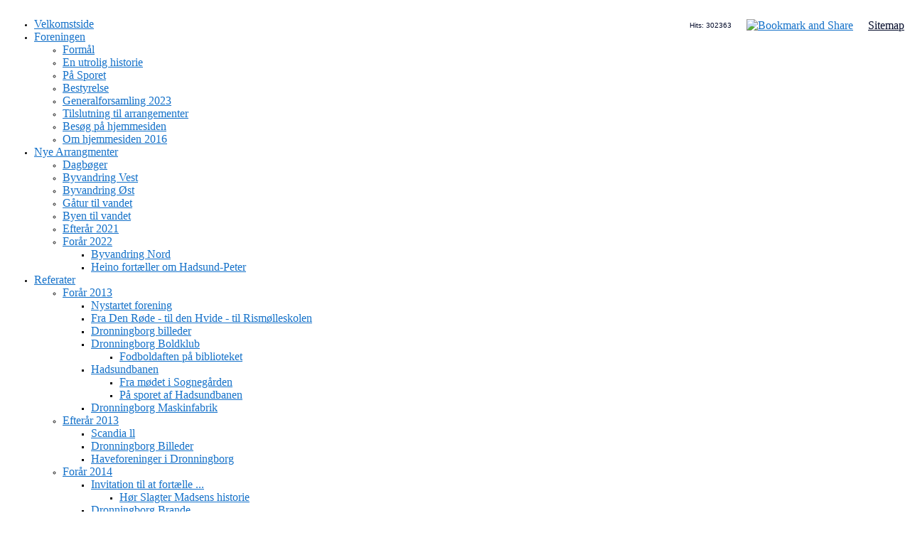

--- FILE ---
content_type: text/html; charset=iso-8859-1
request_url: https://www.dronningborghistorier.dk/skolekomedie-fra-1950erne
body_size: 13521
content:
<!DOCTYPE HTML>
<html>
<head>
<base href="https://www.dronningborghistorier.dk">
<meta http-equiv="content-type" content="text/html; charset=iso-8859-1" />
<title>Dronningborghistorier</title>
<meta name="description" content="Dronningborg Historier er en forening, der samler og formidler lokale historier fra alle der er født, opvokset eller er bosat i Dronningborg.
Foreningen henvender sig dog mest til personer, der har en historie at fortælle." />
<meta name="keywords" content="Dronningborg, Historier, Dronningborg Maskinfabrik, Møllen, Elsug, Danar, JP-brød, Tjærbyvej, Gadenavne, Dronningborg Kommune, Lille Bjellerup, Dronningborg Hovedgård, Udbyhøjvej, Dronningborg Boulevard, Skjortefabrikken, Hultén, Dronningborg Bådelag" />
<script type="text/javascript" src="admin/Systemfiles/Jquery/jquery-1.9.1.min.js"></script>
<script type="text/javascript" src="admin/Systemfiles/javascript+validate+swfobject.js?v=7"></script>
<link rel="alternate"  href="https://www.dronningborghistorier.dk/Feeds/115476" type="application/rss+xml" title="www.dronningborghistorier.dk"/>
<style type="text/css">
	.warning{background-color: #FFC5A8;padding: 10px;border: 1px dashed #dddddd; margin-bottom: 5px;}
	.notice{background-color: #77B272;padding: 10px;border: 1px dashed #dddddd; margin-bottom: 5px; color:#ffffff;}
	.welcome100Image{border: 0px;}
	br.innova{display:none;}
	#cmsSnippetsSidebar, #cms-standard-sidebar-left-content-elements-wrap,
	#cms-standard-sidebar-right-content-elements-wrap{width:217px; overflow:hidden;}
	a img{border:0px;}
	img.image-100{width:220px;}
	img.image-50{width:50%;}
	img.image-25{width:25%;}

	button.webshop_add_to_basket {background-image: url('../Mediafiles/Images/add_to_basket.gif');background-repeat: no-repeat;width:110px;border:1px solid #999999;background-color:#eeeeee;background-position: left center;text-align:right;padding-right:10px;}
	#webshop_customer_info_form .invalid input{background: #cc0000; color:#ffffff;}
	#webshop-form-wrap .sep-ver{width:1px; background: #eeeeee;}
	#webshop-form-wrap .sep-hor{height:1px; background: #eeeeee;}

		.cmsContentStandardGuestbookWrap input:not([type="checkbox"]), .cmsContentStandardGuestbookWrap textarea,
	.cmsContentStandardContact_formWrap input, .cmsContentStandardContact_formWrap textarea,
	.cmsContentStandardNewsletterWrap input, .cmsContentStandardNewsletterWrap textarea,
	.cmsContentStandardWebshopWrap input, .cmsContentStandardWebshopWrap textarea{
		border:1px solid #cccccc; padding: 5px; font-size:13px; -webkit-border-radius: 4px; -moz-border-radius: 4px; border-radius: 4px;
	}
	.cmsContentStandardGuestbookWrap table td, .cmsContentStandardContact_formWrap table td, .cmsContentStandardNewsletterWrap table td{background: none;}
	.cmsContentStandardGuestbookWrap button, .cmsContentStandardContact_formWrap button, .cmsContentStandardNewsletterWrap button{
		padding:8px 18px; background: #ffffff; border:1px solid #999999; font-weight: bold; -webkit-border-radius: 4px;
		-moz-border-radius: 4px; border-radius: 4px;
	}
    .lightbox {
        z-index: 1000000 !important;
    }
</style>
<link rel="stylesheet" type="text/css" href="css.php?id=115476" /><link rel="stylesheet" type="text/css" href="admin/Templates/Dynamic/hardcoded-shared/style-agg.php?sid=115476&amp;pid=1204910&amp;lid=77766&amp;template=Dynamic/hardcoded-three-columns&amp;theme=clean&amp;fonts=false&amp;ts=1614190135&custom=6155" media="screen" />

<style type="text/css">#cmsSnippetsSidebar, #cms-standard-sidebar-left-content-elements-wrap, #cms-standard-sidebar-right-content-elements-wrap{width:220px;}</style>

</head>
<body id="body" onload="validate_on_change(); " style="background-color:#ffff;" class="1204910 standard">

<div id="cmsOuterWrap1">
<div id="cmsOuterWrap2">
<div id="cmsOuterWrap3">
<div id="cmsOuterWrap4">
	
	<div id="cmsInnerWrap">
		
		<div id="cmsHeaderWrap">
						
			<div id="cmsHeaderInner" class="cmsInnerWrap">				
								
				<div id="cmsLogo" onclick="document.location.href='/'">
					<div id="cmsLogoFile" style="background-image: url('User_misc/115000-115999/115476/logo.png?time=1763701410'); margin-top:25px; margin-left:85px;"></div>				</div>
				<div id="cmsQuickLinks">
					<table align="right" cellspacing="0" cellpadding="0"><tr><td><table style="margin:2px 0px 0px 0px;" cellspacing="0" cellpadding="0" border='0'><tr valign="middle"><td style="white-space: nowrap; color:#020a29; white-space:nowrap;" class="quick_link">Hits: 302363</td>
<td width="10">&nbsp;</td>
<td width="1" class="quick_link_separator"></td>
<td width="10">&nbsp;</td>
<td>
<a class="addthis_button" href="https://addthis.com/bookmark.php?v=250&amp;username=xa-4c469ef34925119b"><img src="https://s7.addthis.com/static/btn/v2/lg-share-en.gif" width="125" height="16" alt="Bookmark and Share" style="border:0"/></a>

						    				<script type="text/javascript" src="https://s7.addthis.com/js/250/addthis_widget.js#username=xa-4c469ef34925119b"></script>
</td>
<td width="10">&nbsp;</td>
<td width="1" class="quick_link_separator"></td>
<td width="10">&nbsp;</td>
<td><a style="color:#020a29; white-space:nowrap;" href="?id=sitemap" class="quick_link">Sitemap</a></td>
</tr></table></td></tr></table>				</div>
								<div id="cmsSnippetsHeader" class="cmsSnippetsWrap">
									</div>
								<div id="cmsHeaderNavWrap">
					<div id="cmsHeaderNav">
						<ul class="dropdown">
<li id="1191958" class=""><a href="https://www.dronningborghistorier.dk"  ><span>Velkomstside</span></a>
</li>
<li id="1189712" class=""><a href="foreningen" title="Formål"  ><span>Foreningen</span></a>
<ul class="dropdown">
<li id="1195954" class=""><a href="formaal" title="Formål"  ><span>Formål</span></a>
</li>
<li id="1204777" class=""><a href="en-utrolig-historie" title="En utrolig historie"  ><span>En utrolig historie</span></a>
</li>
<li id="1394406" class=""><a href="paa-sporet" title="På Sporet"  ><span>På Sporet</span></a>
</li>
<li id="1189714" class=""><a href="bestyrelse"  ><span>Bestyrelse</span></a>
</li>
<li id="1405388" class=""><a href="generalforsamling-2" title="Generalforsamling 2023"  ><span>Generalforsamling 2023</span></a>
</li>
<li id="1355030" class=""><a href="tilslutning-til-arrangementer" title="Tilslutning til arrangementer"  ><span>Tilslutning til arrangementer</span></a>
</li>
<li id="1394393" class=""><a href="besoeg-paa-hjemmesiden" title="Besøg på hjemmesiden"  ><span>Besøg på hjemmesiden</span></a>
</li>
<li id="1192012" class=""><a href="donline---den-gamle-hjemmeside"  ><span>Om hjemmesiden 2016</span></a>
</li>
</ul>
</li>
<li id="1189520" class=""><a href="foraar-2016" title="Nye Arrangementer"  ><span>Nye Arrangmenter</span></a>
<ul class="dropdown">
<li id="1396458" class=""><a href="dagboeger-2" title="Dagbøger"  ><span>Dagbøger</span></a>
</li>
<li id="1400506" class=""><a href="paa-tur" title="Byvandring Vest"  ><span>Byvandring Vest</span></a>
</li>
<li id="1400657" class=""><a href="byvandring-ii" title="Byvandring Øst"  ><span>Byvandring Øst</span></a>
</li>
<li id="1401377" class=""><a href="gaatur" title="Gåtur til vandet"  ><span>Gåtur til vandet</span></a>
</li>
<li id="1401402" class=""><a href="byen-til-vandet" title="Byen til vandet"  ><span>Byen til vandet</span></a>
</li>
<li id="1401862" class=""><a href="efteraar-2023" title="Efterår 2021"  ><span>Efterår 2021</span></a>
</li>
<li id="1403140" class=""><a href="foraar-20xx" title="Forår 2022"  ><span>Forår 2022</span></a>
<ul class="dropdown">
<li id="1402634" class=""><a href="foraar-2023" title="Byvandring Nord"  ><span>Byvandring Nord</span></a>
</li>
<li id="1403262" class=""><a href="henio-fortaeller-om-hadsund-peter" title="Heino fortæller om Hadsund-Peter"  ><span>Heino fortæller om Hadsund-Peter</span></a>
</li>
</ul>
</li>
</ul>
</li>
<li id="1189158" class=""><a href="side4" title="Fra Den Røde skole"  ><span>Referater</span></a>
<ul class="dropdown">
<li id="1203293" class=""><a href="foraar-2013" title="Forår 2013"  ><span>Forår 2013</span></a>
<ul class="dropdown">
<li id="1207796" class=""><a href="nystartet-forening" title="Nystartet forening"  ><span>Nystartet forening</span></a>
</li>
<li id="1203813" class=""><a href="001"  ><span>Fra Den Røde - til den Hvide - til Rismølleskolen</span></a>
</li>
<li id="1203814" class=""><a href="002"  ><span>Dronningborg billeder</span></a>
</li>
<li id="1203815" class=""><a href="003"  ><span>Dronningborg Boldklub</span></a>
<ul class="dropdown">
<li id="1200929" class=""><a href="fodboldaften-paa-biblioteket" title="Fodboldaften på biblioteket"  ><span>Fodboldaften på biblioteket</span></a>
</li>
</ul>
</li>
<li id="1203816" class=""><a href="004"  ><span>Hadsundbanen</span></a>
<ul class="dropdown">
<li id="1204790" class=""><a href="moede-i-sognegaarden" title="Møde i Sognegården"  ><span>Fra mødet i Sognegården</span></a>
</li>
<li id="1203821" class=""><a href="hadsund-banen-link-til" title="På sporet af Hadsundbanen"  ><span>På sporet af Hadsundbanen</span></a>
</li>
</ul>
</li>
<li id="1203823" class=""><a href="005"  ><span>Dronningborg Maskinfabrik</span></a>
</li>
</ul>
</li>
<li id="1203313" class=""><a href="efteraar-2013" title="Efterår 2013"  ><span>Efterår 2013</span></a>
<ul class="dropdown">
<li id="1201789" class=""><a href="scandia" title="Scandia ll"  ><span>Scandia ll</span></a>
</li>
<li id="1203327" class=""><a href="dronningborg-billeder" title="Dronningborg Billeder"  ><span>Dronningborg Billeder</span></a>
</li>
<li id="1203328" class=""><a href="haveforeninger-i-dronningborg" title="Haveforeninger i Dronningborg"  ><span>Haveforeninger i Dronningborg</span></a>
</li>
</ul>
</li>
<li id="1203329" class=""><a href="foraar-2014" title="Forår 2014"  ><span>Forår 2014</span></a>
<ul class="dropdown">
<li id="1203331" class=""><a href="invation-til-at-fortaelle" title="Invitation til at fortælle ..."  ><span>Invitation til at fortælle ...</span></a>
<ul class="dropdown">
<li id="1203962" class=""><a href="hoer-slagter-madsens-historie" title="Hør Slagter Madsens historie"  ><span>Hør Slagter Madsens historie</span></a>
</li>
</ul>
</li>
<li id="1400753" class=""><a href="dronningborg-brande" title="Dronningborg Brande"  ><span>Dronningborg Brande</span></a>
</li>
<li id="1203332" class=""><a href="danargrunden" title="Danargrunden"  ><span>Danargrunden</span></a>
<ul class="dropdown">
<li id="1204552" class=""><a href="danargrunden-fortsat" title="Danargrunden fortsat"  ><span>Danargrunden fortsat</span></a>
</li>
<li id="1385306" class=""><a href="danar-slut" title="Danar slut"  ><span>Danar slut</span></a>
</li>
</ul>
</li>
<li id="1240730" class=""><a href="spejdere-i-dronningborg-3" title="Spejdere i Dronningborg"  ><span>Spejdere I Dronningborg</span></a>
<ul class="dropdown">
<li id="1203333" class=""><a href="spejdere-i-dronningborg-2" title="KFUM - De grønne"  ><span>KFUM - De grønne</span></a>
</li>
<li id="1200927" class=""><a href="spejdere-i-dronningborg" title="DDS - De blå"  ><span>DDS - De blå</span></a>
</li>
<li id="1201357" class=""><a href="spejder-i-dronningborg" title="Spejder i Dronningborg OP:Hansen"  ><span>Metodistkirken</span></a>
</li>
</ul>
</li>
<li id="1203334" class=""><a href="dronningborg-hovedgaard-2" title="Dronningborg Hovedgård"  ><span>Dronningborg Hovedgård</span></a>
</li>
</ul>
</li>
<li id="1203335" class=""><a href="efteraar-2014" title="Efterår 2014"  ><span>Efterår 2014</span></a>
<ul class="dropdown">
<li id="1203336" class=""><a href="dronningborg-vandvaerk" title="Dronningborg Vandværk"  ><span>Dronningborg Vandværk</span></a>
</li>
<li id="1203337" class=""><a href="da-vinen-kom-til-dronningborg" title="Da vinen kom til Dronningborg"  ><span>Da vinen kom til Dronningborg</span></a>
</li>
</ul>
</li>
<li id="1203339" class=""><a href="foraar-2015" title="Forår 2015"  ><span>Forår 2015</span></a>
<ul class="dropdown">
<li id="1203341" class=""><a href="hoejriis-2" title="Højriis Ejer fort"  ><span>Højriis Ejer fort</span></a>
</li>
<li id="1198637" class=""><a href="hoejriis" title="Højriis Historie"  ><span>Højriis Historiw</span></a>
<ul class="dropdown">
<li id="1376692" class=""><a href="10" title="12 - Huskanon"  ><span>12 - Huskanon</span></a>
</li>
<li id="1401623" class=""><a href="hoejriis-faar-en-ny-pris" title="Højriis får en ny pris"  ><span>Højriis får en ny pris</span></a>
</li>
<li id="1404513" class=""><a href="gamle-billeder-fra-hoejriis" title="Gl. billeder fra Højriis"  ><span>Gl. billeder fra Højriis</span></a>
</li>
</ul>
</li>
<li id="1203342" class=""><a href="hadsundbanen---koerer-igen" title="Hadsundbanen 'kører igen'"  ><span>Hadsundbanen  "kører igen"</span></a>
</li>
<li id="1203343" class=""><a href="fra-mit-liv-i-dronningborg" title="Fra mit liv i Dronningborg"  ><span>Fra mit liv i Dronningborg</span></a>
</li>
</ul>
</li>
<li id="1203344" class=""><a href="efteraar-2015" title="Efterår 2015"  ><span>Efterår 2015</span></a>
<ul class="dropdown">
<li id="1203346" class=""><a href="rismoellegaarden-2" title="Rismøllegården"  ><span>Rismøllegården</span></a>
</li>
<li id="1226283" class=""><a href="dansk-landbrug-1900-2000" title="Dansk Landbrug 1900-2000"  ><span>Dansk Landbrug 1900-2000</span></a>
</li>
<li id="1203347" class=""><a href="dronningborg-for-fulde-sejl" title="Dronningborg for fulde sejl"  ><span>Dronningborg for fulde sejl</span></a>
</li>
<li id="1203348" class=""><a href="malerier-og-dronningborg" title="Malerier og Dronningborg"  ><span>Malerier og Dronningborg</span></a>
</li>
</ul>
</li>
<li id="1203349" class=""><a href="foraar-2017"  ><span>Forår 2016</span></a>
<ul class="dropdown">
<li id="1207624" class=""><a href="randers-fjord" title="Randers Fjord"  ><span>Randers Fjord</span></a>
</li>
<li id="1207904" class=""><a href="carsten-skjoedt-fortaeller" title="Carsten Skjødt fortæller ..."  ><span>Carsten Skjødt fortæller ...</span></a>
</li>
</ul>
</li>
<li id="1392624" class=""><a href="efteraar-2016" title="Efterår 2016"  ><span>Efterår 2016</span></a>
<ul class="dropdown">
<li id="1393032" class=""><a href="ny-hjemmeside" title="Ny hjemmeside"  ><span>Ny hjemmeside</span></a>
</li>
<li id="1403272" class=""><a href="ny-hjemmside" title="Ny hjemmside"  ><span>Ny hjemmside 2</span></a>
</li>
<li id="1393033" class=""><a href="en-dronningborgdrend" title="En Dronningborg drengs"  ><span>En Dronningborg drengs</span></a>
</li>
<li id="1393034" class=""><a href="doktorens-artige-drenge" title="Doktorens artige drenge"  ><span>Doktorens artige drenge</span></a>
</li>
<li id="1288860" class=""><a href="de-aeldeste-huse" title="De ældste huse"  ><span>De ældste huse</span></a>
<ul class="dropdown">
<li id="1338961" class=""><a href="referatet" title="Referatet"  ><span>Referatet</span></a>
</li>
<li id="1338963" class=""><a href="dronningborg-omkring-aar-1900" title="1 c Dronningborgs Grænser"  ><span>Grænser</span></a>
</li>
<li id="1288861" class=""><a href="opslag-og-1899" title="Folketællingsliste fra 1901"  ><span>Folketælling 1901 tekst</span></a>
</li>
<li id="1325320" class=""><a href="flere-huse" title="Billedeserie af listens huse"  ><span>Folketælling billeder</span></a>
</li>
<li id="1337489" class=""><a href="udbyhoejvej" title="Udbyhøjvej"  ><span>Udbyhøjvej</span></a>
</li>
<li id="1337490" class=""><a href="tjaerbyvej" title="Tjærbyvej"  ><span>Tjærbyvej</span></a>
</li>
<li id="1337491" class=""><a href="egholmsvej---husnavne-og-beboere" title="Egholmsvej - husnavne og beboere"  ><span>Egholmsvej</span></a>
</li>
<li id="1337492" class=""><a href="luftwaffe-foto-1944" title="Luftwaffe foto 1944"  ><span>Luftwaffe foto 1944</span></a>
</li>
<li id="1337493" class=""><a href="funkis-huse" title="Funkis-huse"  ><span>Funkis-huse</span></a>
</li>
<li id="1337494" class=""><a href="foer-og-nu" title="Før og nu"  ><span>Før og nu</span></a>
</li>
<li id="1337495" class=""><a href="tvillinghuse" title="Tvillinghuse"  ><span>Tvillinghuse</span></a>
</li>
<li id="1337414" class=""><a href="skjulte-huse" title="Skjulte huse"  ><span>Skjulte huse</span></a>
</li>
</ul>
</li>
</ul>
</li>
<li id="1274117" class=""><a href="foraar-2018" title="Forår 2017"  ><span>Forår 2017</span></a>
<ul class="dropdown">
<li id="1274116" class=""><a href="da-mor-var-dreng" title="Da mor var dreng"  ><span>Da mor var dreng l</span></a>
<ul class="dropdown">
<li id="1277367" class=""><a href="krigen" title="Krigen"  ><span>Krigen l</span></a>
</li>
<li id="1278752" class=""><a href="julen-var-herlig" title="Julen var herlig!"  ><span>Julen var herlig! l</span></a>
</li>
<li id="1280224" class=""><a href="lysbro" title="Lysbro"  ><span>Lysbro l</span></a>
</li>
<li id="1355071" class=""><a href="fritid" title="Fritid"  ><span>Fritid l</span></a>
</li>
<li id="1355493" class=""><a href="norge" title="Norge"  ><span>Norge l</span></a>
</li>
</ul>
</li>
</ul>
</li>
<li id="1361260" class=""><a href="efteraar-217" title="Efterår 2017"  ><span>Efterår 2017</span></a>
<ul class="dropdown">
<li id="1361296" class=""><a href="ved-du-noget-om-aeldreraadet" title="Ved du noget om ældrerådet?"  ><span>Ved du noget om ældrerådet?</span></a>
</li>
<li id="1361297" class=""><a href="murerarbejdsmaend-i-dronningborg" title="Murerarbejdsmænd i Dronningborg"  ><span>Murerarbejdsmand i Dronningborg</span></a>
</li>
</ul>
</li>
<li id="1362426" class=""><a href="foraar-2019" title="Forår 2018"  ><span>Forår 2018</span></a>
<ul class="dropdown">
<li id="1362646" class=""><a href="generalforsamling" title="Generalforsamling"  ><span>Generalforsamling</span></a>
</li>
<li id="1370551" class=""><a href="efterlysning-2" title="Efterlysning"  ><span>Efterlysning</span></a>
</li>
<li id="1362657" class=""><a href="dronningborg-bio-koerer-igen" title="Dronningborg Bio 'kører igen'"  ><span>Dronningborg Bio "kører igen"</span></a>
</li>
<li id="1369360" class=""><a href="jysk-vin-i-dronningborg" title="Jysk vin i Dronningborg"  ><span>Jysk vin i Dronningborg</span></a>
</li>
<li id="1376535" class=""><a href="hus-kanon" title="HUS-kanon"  ><span>HUS-kanon</span></a>
<ul class="dropdown">
<li id="1376659" class=""><a href="2" title="01"  ><span>01</span></a>
</li>
<li id="1376661" class=""><a href="02" title="02"  ><span>02</span></a>
</li>
<li id="1376663" class=""><a href="03" title="03"  ><span>03</span></a>
</li>
<li id="1376687" class=""><a href="5" title="04"  ><span>04</span></a>
</li>
<li id="1376686" class=""><a href="04" title="05"  ><span>05</span></a>
</li>
<li id="1376688" class=""><a href="06" title="06"  ><span>06</span></a>
</li>
<li id="1376689" class=""><a href="07" title="07"  ><span>07</span></a>
</li>
<li id="1376690" class=""><a href="08" title="08"  ><span>08</span></a>
</li>
<li id="1376691" class=""><a href="09" title="09"  ><span>09</span></a>
</li>
<li id="1376693" class=""><a href="11" title="11"  ><span>11</span></a>
</li>
<li id="1376694" class=""><a href="13" title="13"  ><span>13</span></a>
</li>
<li id="1376696" class=""><a href="15" title="14"  ><span>14</span></a>
</li>
<li id="1376697" class=""><a href="16" title="15"  ><span>15</span></a>
</li>
<li id="1376698" class=""><a href="17" title="16"  ><span>16</span></a>
</li>
<li id="1376699" class=""><a href="18" title="17"  ><span>17</span></a>
</li>
<li id="1376700" class=""><a href="19" title="18"  ><span>18</span></a>
</li>
<li id="1376701" class=""><a href="20" title="19"  ><span>19</span></a>
</li>
<li id="1376702" class=""><a href="21" title="20"  ><span>20</span></a>
</li>
<li id="1376703" class=""><a href="22" title="21"  ><span>21</span></a>
</li>
<li id="1376704" class=""><a href="23" title="22"  ><span>22</span></a>
</li>
<li id="1376705" class=""><a href="24" title="23"  ><span>23</span></a>
</li>
</ul>
</li>
<li id="1380727" class=""><a href="mennesker-langs-fjorden" title="Mennesker langs fjorden"  ><span>Mennesker langs fjorden</span></a>
</li>
<li id="1362427" class=""><a href="dronningborg-hus-kanon" title="Sporbyen"  ><span>Sporbyen</span></a>
</li>
</ul>
</li>
<li id="1383540" class=""><a href="efteraar-2018" title="Efterår 2018"  ><span>Efterår 2018</span></a>
<ul class="dropdown">
<li id="1383541" class=""><a href="oestre-kirkegaard" title="Østre Kirkegård"  ><span>Østre Kirkegård</span></a>
</li>
<li id="1385276" class=""><a href="rahrseje-2" title="Rahrseje"  ><span>Rahrseje</span></a>
<ul class="dropdown">
<li id="1385280" class=""><a href="besoeg-paa-rahrseje-1931" title="Besøg på Rahrseje 1931"  ><span>Besøg på Rahrseje 1931</span></a>
</li>
<li id="1385281" class=""><a href="stuehuset" title="Stuehuset/avlsbygninger"  ><span>Stuehuset/avlsbygninger</span></a>
</li>
<li id="1385300" class=""><a href="produktion" title="Produktion/udstykning"  ><span>Produktion/udstykning</span></a>
</li>
<li id="1387559" class=""><a href="set-fra-grusgravene" title="Set fra grusgravene"  ><span>Set fra grusgravene</span></a>
</li>
</ul>
</li>
<li id="1386273" class=""><a href="claus-oersted-fortaeller" title="Claus Ørsted fortæller ..."  ><span>Claus Ørsted fortæller ...</span></a>
</li>
</ul>
</li>
<li id="1387461" class=""><a href="foraar-2020" title="Forår 2019"  ><span>Forår 2019</span></a>
<ul class="dropdown">
<li id="1387467" class=""><a href="det-gamle-trae-ll" title="Det gamle træ"  ><span>Det gamle træ</span></a>
</li>
<li id="1392273" class=""><a href="som-tiden-gaar-forbi" title="Som tiden går forbi"  ><span>Som tiden går forbi</span></a>
</li>
<li id="1392274" class=""><a href="rejsebilleder" title="Rejsebilleder"  ><span>Rejsebilleder</span></a>
</li>
<li id="1392275" class=""><a href="historier-fra-de-nedre-byer" title="Historier fra de Nedre Byer"  ><span>Historier fra de Nedre Byer</span></a>
</li>
</ul>
</li>
<li id="1393722" class=""><a href="efteraar-2019" title="Efterår 2019"  ><span>Efterår 2019</span></a>
<ul class="dropdown">
<li id="1393723" class=""><a href="kom-med-hvad-du-har" title="Kom med, hvad du har"  ><span>Kom med, hvad du har</span></a>
</li>
<li id="1393725" class=""><a href="scandia---foer-og-nu" title="Scandia - før og nu"  ><span>Scandia - før og nu</span></a>
</li>
</ul>
</li>
<li id="1400331" class=""><a href="foraar-20" title="Forår 2020"  ><span>Forår 2020</span></a>
<ul class="dropdown">
<li id="1400336" class=""><a href="paa-tur-i-dronningborg" title="På tur i Dronningborg"  ><span>På tur i Dronningborg</span></a>
</li>
</ul>
</li>
<li id="1400332" class=""><a href="efteraar-2021" title="Efterår 2020"  ><span>Efterår 2020</span></a>
</li>
<li id="1400334" class=""><a href="foraar-2022" title="Forår 2021"  ><span>Forår 2021</span></a>
<ul class="dropdown">
<li id="1400333" class=""><a href="foraar-2021" title="Bjellerup Ladegård tur"  ><span>Bjellerup Ladegård tur</span></a>
</li>
<li id="1400549" class=""><a href="byvandring" title="Byvandring vest"  ><span>Byvandring vest</span></a>
</li>
<li id="1400662" class=""><a href="byvandring-ii-2" title="Byvandring øst"  ><span>Byvandring øst</span></a>
</li>
</ul>
</li>
<li id="1401388" class=""><a href="efteraar-2022" title="Efterår 2021"  ><span>Efterår 2021</span></a>
<ul class="dropdown">
<li id="1401660" class=""><a href="gaa-tur-mod-syd" title="Byvandring mod syd"  ><span>Dronningborg mod vandet (syd)</span></a>
</li>
<li id="1402035" class=""><a href="herregaarde" title="Slotte og Herregårde"  ><span>Slotte og Herregårde</span></a>
</li>
</ul>
</li>
<li id="1402635" class=""><a href="foraar-2024" title="Forår 2022"  ><span>Forår 2022</span></a>
<ul class="dropdown">
<li id="1403375" class=""><a href="gaa-tur-mod-nord" title="Gå tur mod nord"  ><span>Gå tur mod nord</span></a>
</li>
<li id="1403292" class=""><a href="henio-fortaeller-om-hadsund-peter-2" title="Henio fortæller om Hadsund-Peter"  ><span>Henio fortæller om Hadsund-Peter</span></a>
</li>
</ul>
</li>
<li id="1404814" class=""><a href="efteraar-2024" title="Efterår 2022"  ><span>Efterår 2022</span></a>
</li>
<li id="1405596" class=""><a href="foraar-2025" title="Forår 2023"  ><span>Forår 2023</span></a>
<ul class="dropdown">
<li id="1405674" class=""><a href="aarsopgoerelse-2022" title="Årsopgørelse 2022"  ><span>Årsopgørelse 2022</span></a>
</li>
</ul>
</li>
</ul>
</li>
<li id="1189516" class="selected"><a href="personlige-historier" title="Personlige Historier"  ><span>Personlige Historier</span></a>
<ul class="dropdown">
<li id="1189531" class=""><a href="historier-2013" title="Historier fra 2013 - 2023"  ><span>Et udvalg af historier indleveret 2013-2023</span></a>
<ul class="dropdown">
<li id="1361784" class=""><a href="brande-i-dronningborg" title="Dronningborg Brande"  ><span>Dronningborg Brande</span></a>
</li>
<li id="1200228" class=""><a href="skandiahaverne-indleveret-af-kaj-nygaard" title="Scandiahaverne, indl. af Kaj Nygaard"  ><span>Scandiahaverne, indl. af Kaj Nygaard</span></a>
</li>
<li id="1200557" class=""><a href="erik-moellers-liv-i-drgb" title="Erik Møllers liv i Drgb"  ><span>Erik Møllers liv i Drgb</span></a>
</li>
<li id="1192760" class=""><a href="familien-geertsen-af-sonja-graham"  ><span>Familien Geertsen af Sonja Graham</span></a>
</li>
<li id="1201603" class=""><a href="trappe-trans" title="Trappe-Trans af Th.Post"  ><span>Trappe-Trans af Th. Post</span></a>
</li>
<li id="1201633" class=""><a href="udbyhoejvej-af-kaj-nygaard" title="Udbyhøjvej af Kaj Nygaard"  ><span>Udbyhøjvej af Kaj Nygaard (højre side)</span></a>
</li>
<li id="1201654" class=""><a href="udbuhoejvej-af-kaj-nygaard-venstre-side" title="Udbyhøjvej af Kaj Nygaard (venstre side)"  ><span>Udbyhøjvej af Kaj Nygaard (venstre side)</span></a>
</li>
<li id="1229795" class=""><a href="valborgs-beretning-om-et-godt-liv" title="Valborgs beretning om et godt liv"  ><span>Valborgs beretning om et godt liv</span></a>
</li>
<li id="1229802" class=""><a href="de-7-huse" title="De 7 huse"  ><span>De 7 huse</span></a>
</li>
<li id="1189533" class=""><a href="vagns-historie"  ><span>Vagn's Historie</span></a>
</li>
<li id="1402941" class=""><a href="en-fortaelling-om-tjaerbyvej" title="En fortælling fra Tjærbyvej"  ><span>En fortælling fra Tjærbyvej</span></a>
<ul class="dropdown">
<li id="1403112" class=""><a href="en-fortaelling-om-tjaerbyvej-ll" title="Tjærbyvej ll"  ><span>Tjærbyvej ll</span></a>
</li>
<li id="1403143" class=""><a href="tjaerbyvej-lll" title="Tjærbyvej lll"  ><span>Tjærbyvej lll</span></a>
</li>
</ul>
</li>
</ul>
</li>
<li id="1249261" class=""><a href="historier-2016" title="Historier 2018 -"  ><span>Historier 2018 -</span></a>
<ul class="dropdown">
<li id="1360140" class=""><a href="magdas-historier" title="Magdas historier"  ><span>Magdas historier</span></a>
</li>
<li id="1394016" class=""><a href="conny-saxkjaer-fortaeller" title="Conny Saxkjær fortæller"  ><span>Conny Saxkjær fortæller</span></a>
</li>
<li id="1407828" class=""><a href="da-mor-var-dreng-2" title="Da mor var dreng ..."  ><span>Da mor var dreng ...ll</span></a>
<ul class="dropdown">
<li id="1407831" class=""><a href="krigen-3" title="Krigen ll"  ><span>Krigen ll</span></a>
</li>
<li id="1407832" class=""><a href="julen-var-herlig-2" title="Julen var herlig"  ><span>Julen var herlig ll</span></a>
</li>
<li id="1407833" class=""><a href="lysbro-2" title="Lysbro"  ><span>Lysbro ll</span></a>
</li>
<li id="1407834" class=""><a href="fritid-2" title="Fritid"  ><span>Fritid ll</span></a>
</li>
<li id="1407835" class=""><a href="norge-2" title="Norge"  ><span>Norge ll</span></a>
</li>
</ul>
</li>
</ul>
</li>
<li id="1202775" class="selected"><a href="fortalt-i-billeder" title="Fortalt i billeder"  ><span>Fortalt i billeder</span></a>
<ul class="dropdown">
<li id="1204840" class=""><a href="drgb-skole-1-a---1951" title="Drgb. Skole 1 A - 1951"  ><span>Drgb. Skole 1 A - 1951</span></a>
</li>
<li id="1204934" class=""><a href="billeder-fra-den-roede-skole" title="Billeder fra den Røde Skole"  ><span>Fra den Røde Skole</span></a>
</li>
<li id="1202789" class=""><a href="dronningborg-skole-1944-4kl" title="Dronningborg Skole 1944 4.kl."  ><span>Drbg Skole 1944 4. kl</span></a>
</li>
<li id="1199161" class=""><a href="dronningborg-smede" title="Dronningborg Smede"  ><span>Dronningborg Smede</span></a>
</li>
<li id="1204910" class="selected"><a href="skolekomedie-fra-1950erne" title="Skolekomedie fra 1950'erne"  ><span>Skolekomedie fra 1950'erne</span></a>
</li>
<li id="1249273" class=""><a href="andet" title="Storkerede"  ><span>Storkerede</span></a>
</li>
<li id="1393996" class=""><a href="klassebilleder" title="Klassebilleder"  ><span>Klassebilleder</span></a>
</li>
</ul>
</li>
<li id="1249262" class=""><a href="dagboeger" title="Dagbøger"  ><span>Dagbøger</span></a>
</li>
</ul>
</li>
<li id="1189517" class=""><a href="historiske-steder"  ><span>Historiske Steder</span></a>
<ul class="dropdown">
<li id="1399596" class=""><a href="gamle-historier" title="Gamle Historier oversigt"  ><span>Gamle Historier oversigt</span></a>
<ul class="dropdown">
<li id="1399552" class=""><a href="forord" title="Forord"  ><span>Forord</span></a>
</li>
<li id="1399553" class=""><a href="reformationen-3" title="Reformationen"  ><span>Reformationen Kap.l</span></a>
</li>
<li id="1399555" class=""><a href="dronningborg-slot-2" title="Dronningborg Slot"  ><span>Dronningborg Slot Kap.ll</span></a>
</li>
<li id="1399558" class=""><a href="dronningborg-len-2" title="Dronningborg Len"  ><span>Dronningborg Len Kap. lll</span></a>
</li>
<li id="1399560" class=""><a href="dronningborgs-historie" title="Dronningborg`s Historie"  ><span>Dron.borg`s Hist.Kap.lV</span></a>
</li>
<li id="1399561" class=""><a href="kap-v-torup" title="Kap. V Torup"  ><span>Kap. V  Torup Kap. V</span></a>
</li>
<li id="1399562" class=""><a href="dronningborg-kommune-kap-vl" title="Dronningborg  Kommune Kap. Vl"  ><span>Drbg.  Kommune Kap. Vl</span></a>
</li>
<li id="1399563" class=""><a href="drbg-kommune-kap-vll" title="Drbg. Kommune Kap. Vll"  ><span>Drbg. Kommune Kap. Vll</span></a>
</li>
<li id="1399564" class=""><a href="drbg-kommune-kap-vlll" title="Drbg. Kommune kap. Vlll"  ><span>Drbg. Kommune kap. Vlll</span></a>
</li>
</ul>
</li>
<li id="1189518" class=""><a href="gader-og-veje"  ><span>Gader og veje (A-F)</span></a>
<ul class="dropdown">
<li id="1191992" class=""><a href="gader-og-veje-g-p"  ><span>Gader og veje (G-P)</span></a>
</li>
<li id="1191993" class=""><a href="gader-og-veje-r-s"  ><span>Gader og Veje (R-S)</span></a>
</li>
<li id="1192001" class=""><a href="gader-og-veje-t-aa"  ><span>Gader og Veje (T-Å)</span></a>
</li>
</ul>
</li>
<li id="1192500" class=""><a href="historiske-steder---1"  ><span>Historiske steder: Oversigt</span></a>
<ul class="dropdown">
<li id="1192503" class=""><a href="alderdomshjem"  ><span>Alderdomshjem</span></a>
</li>
<li id="1192506" class=""><a href="bjellerup-ladegaard"  ><span>Bjellerup Ladegård</span></a>
</li>
<li id="1192727" class=""><a href="bjellerup-teglvaerk"  ><span>Bjellerup Teglværk</span></a>
</li>
<li id="1192750" class=""><a href="beckers-maskinfabrik"  ><span>Beckers Maskinfabrik</span></a>
</li>
<li id="1194824" class=""><a href="danar-tidlradiatorfabrik" title="Danar (Tidl.Radiatorfabrik)"  ><span>Danar (Tidl.Radiatorfabrik)</span></a>
</li>
<li id="1198079" class=""><a href="den-roede-skole" title="Den røde Skole"  ><span>Den røde Skole</span></a>
</li>
<li id="1198088" class=""><a href="den-hvide-skole" title="Den Hvide Skole"  ><span>Den Hvide Skole</span></a>
</li>
<li id="1404130" class=""><a href="de-aeldeste-huse-2" title="De ældste huse"  ><span>De ældste huse</span></a>
</li>
<li id="1398847" class=""><a href="dronningborg-bibliotek" title="Dronningborg Bibliotek"  ><span>Dronningborg Bibliotek</span></a>
<ul class="dropdown">
<li id="1401655" class=""><a href="lokal-histore" title="Lokalhistoriske:: Dronningborg Bibliotek"  ><span>Lokalhistorisk:: Dronningborg Bibliotek</span></a>
</li>
<li id="1401698" class=""><a href="bibliotek-55-aar" title="Bibliotek 55 år"  ><span>Bibliotek 55 år</span></a>
</li>
</ul>
</li>
<li id="1401657" class=""><a href="dronningborg-boldklub" title="Dronningborg Boldklub"  ><span>Dronningborg Boldklub</span></a>
</li>
<li id="1198089" class=""><a href="dronningborg-brandkorps" title="Dronningborg Brandkorps"  ><span>Dronningborg Brandkorps</span></a>
</li>
<li id="1198317" class=""><a href="dronningborg-biograf" title="Dronningborg Biograf"  ><span>Dronningborg Biograf</span></a>
</li>
<li id="1198343" class=""><a href="dronningborg-hovedgaard" title="Dronningborg Hovedgård"  ><span>Dronningborg Hovedgård</span></a>
</li>
<li id="1198352" class=""><a href="dronningborg-kirke" title="Dronningborg Kirke"  ><span>Dronningborg Kirke</span></a>
<ul class="dropdown">
<li id="1404989" class=""><a href="kirken-bygges" title="Kirken bygges"  ><span>Kirken bygges</span></a>
</li>
<li id="1198396" class=""><a href="dronningborg-sogneraad-2" title="Dronningborg Sognegård"  ><span>Dronningborg Sognegård</span></a>
</li>
<li id="1198405" class=""><a href="altersaettet-altertavlen-doebefonten" title="Altersættet - Altertavlen - Døbefonten"  ><span>Altersættet - Altertavlen - Døbefonten</span></a>
</li>
<li id="1198406" class=""><a href="stilperioder-i-dansk-kirke-arkitekttur" title="Stilperioder i dansk kirke-arkitekttur"  ><span>Stilperioder i dansk kirke-arkitekttur</span></a>
</li>
<li id="1387477" class=""><a href="dronningeeg" title="Dronningeeg"  ><span>Dronningeeg</span></a>
</li>
</ul>
</li>
<li id="1199165" class=""><a href="dronningborg-industri" title="Dronningborg Maskinfabrik"  ><span>Drbg.  Maskinfabrik</span></a>
<ul class="dropdown">
<li id="1401777" class=""><a href="dania" title="Dania"  ><span>Dania</span></a>
</li>
<li id="1387475" class=""><a href="i-landbrugets-tjeneste-1894--1944" title="I landbrugets tjeneste 1894 -1944"  ><span>I landbrugets tjeneste 1894 -1944</span></a>
</li>
<li id="1406673" class=""><a href="21---44" title="21 - 40"  ><span>21 - 40</span></a>
</li>
<li id="1404429" class=""><a href="besoeg-paa-fabrikken" title="Besøg på fabrikken"  ><span>Besøg på fabrikken</span></a>
</li>
<li id="1399475" class=""><a href="dronningborg-maskinfabrik-vaeltes" title="Dronningborg Maskinfabrik væltes"  ><span>Dronningborg Maskinfabrik væltes</span></a>
</li>
<li id="1401766" class=""><a href="nedbrydning" title="Nedbrydning"  ><span>Nedbrydning</span></a>
</li>
<li id="1401697" class=""><a href="de-sidste-rester-forsvinder" title="De sidste rester forsvinder ..."  ><span>De sidste rester ...</span></a>
</li>
</ul>
</li>
<li id="1399614" class=""><a href="motorfabrik" title="Motorfabrik"  ><span>Drbg. Motorfabrik</span></a>
<ul class="dropdown">
<li id="1404551" class=""><a href="randers-motorfabrik" title="Randers Motorfabrik"  ><span>Randers Motorfabrik</span></a>
</li>
</ul>
</li>
<li id="1198620" class=""><a href="dronningborg-teglvaerk" title="Dronningborg Teglværk"  ><span>Dronningborg Teglværk</span></a>
</li>
<li id="1198628" class=""><a href="dronningborg-kommune-2" title="Dronningborg Kommune"  ><span>Dronningborg Kommune</span></a>
<ul class="dropdown">
<li id="1194085" class=""><a href="dronningb-kommune-1950---70" title="Drgb. Kommune 1950 - 60"  ><span>Drgb. Kommune 1950 - 60</span></a>
</li>
<li id="1194086" class=""><a href="dronningb-kommune-1960---70" title="Dronningb. Kommune 1960 - 70"  ><span>Drgb. Kommune 1960 - 70</span></a>
</li>
</ul>
</li>
<li id="1198635" class=""><a href="dronningborg-vindmoelle" title="Dronningborg Vindmølle"  ><span>Dronningborg Vindmølle</span></a>
</li>
<li id="1405755" class=""><a href="dronningborg-vandvaerk-ii" title="Dronningborg Vandværk"  ><span>Dronningborg Vandværk</span></a>
<ul class="dropdown">
<li id="1405808" class=""><a href="dronningborg-vandvaerk-afsnit-ii" title="Dronningborg Vandværk Afsnit II"  ><span>Dronningborg Vandværk Afsnit II</span></a>
</li>
<li id="1405811" class=""><a href="dronningborg-vandvaerk-afsnit-ii-2" title="Dronningborg Vandværk Afsnit III"  ><span>Dronningborg Vandværk Afsnit III</span></a>
</li>
</ul>
</li>
<li id="1408980" class=""><a href="elsug" title="Elsug"  ><span>Elsug</span></a>
<ul class="dropdown">
<li id="1203338" class=""><a href="elsug---stoevsugere" title="Elsug - Familien"  ><span>Elsug - Familien</span></a>
</li>
<li id="1405191" class=""><a href="annoncer-billeder-og-tekster" title="Annoncer, billeder og tekster"  ><span>Annoncer, billeder og tekster</span></a>
</li>
<li id="1260906" class=""><a href="elsug---stoevsugeren" title="Elsug - Støvsugeren"  ><span>Elsug - Støvsugeren</span></a>
</li>
</ul>
</li>
<li id="1405679" class=""><a href="forsamlingshuse" title="Forsamlingshuse"  ><span>Forsamlingshuse</span></a>
</li>
<li id="1404100" class=""><a href="fra-det-gamle-dronningborg" title="Fra det gamle Dronningborg"  ><span>Fra det gamle Drbg.</span></a>
<ul class="dropdown">
<li id="1404225" class=""><a href="dronningborg-boulevard" title="Dronningborg Boulevard"  ><span>Drbg. Boulevard</span></a>
</li>
<li id="1404511" class=""><a href="benzonvej" title="Benzonvej"  ><span>Benzonvej</span></a>
<ul class="dropdown">
<li id="1405450" class=""><a href="vatfabrikken" title="Vatfabrikken"  ><span>Vatfabrikken</span></a>
</li>
</ul>
</li>
<li id="1404902" class=""><a href="egholmsvej" title="Egholmsvej"  ><span>Egholmsvej</span></a>
</li>
<li id="1404335" class=""><a href="fjordlyvej" title="Fjordlyvej"  ><span>Fjordlyvej</span></a>
</li>
<li id="1404747" class=""><a href="klostervej" title="Klostervej"  ><span>Klostervej</span></a>
</li>
<li id="1404512" class=""><a href="rismoellegade" title="Rismøllegade"  ><span>Rismøllegade</span></a>
</li>
<li id="1404299" class=""><a href="runddelsvej" title="Runddelsvej"  ><span>Runddelsvej</span></a>
<ul class="dropdown">
<li id="1404921" class=""><a href="roenne-all-mod-oest" title="Rønne Allé mod øst"  ><span>Rønne Allé mod øst</span></a>
</li>
</ul>
</li>
<li id="1404903" class=""><a href="teglvej" title="Teglvej"  ><span>Teglvej</span></a>
</li>
<li id="1404169" class=""><a href="tjaerbyvej---gamle-billeder" title="Tjærbyvej - Gamle billeder"  ><span>Tjærbyvej</span></a>
</li>
<li id="1404799" class=""><a href="tjaerbyvej-2" title="Tjærbyvej 2"  ><span>Tjærbyvej 2</span></a>
</li>
<li id="1404798" class=""><a href="tjaerbyvej-7--8-10--12" title="Tjærbyvej 7 - 12 - Spøttrupvej"  ><span>Tjærbyvej 7 - 12 - Spøttrupvej</span></a>
</li>
<li id="1404797" class=""><a href="tjaerbyvej-16-19" title="Tjærbyvej 16 + 19 + Stenaltvej"  ><span>Tjærbyvej 16 + 19 + Stenaltvej</span></a>
</li>
<li id="1404794" class=""><a href="tjaerbyvej-34" title="Tjærbyvej 34"  ><span>Tjærbyvej 34</span></a>
</li>
<li id="1404744" class=""><a href="tjaerbyvej-33" title="Tjærbyvej 33 + 35"  ><span>Tjærbyvej 33 + 35</span></a>
</li>
<li id="1404800" class=""><a href="tjaerbyvej-41" title="Tjærbyvej 41 - 100"  ><span>Tjærbyvej 41 -100</span></a>
</li>
<li id="1404300" class=""><a href="tvaervej" title="Tværvej"  ><span>Tværvej</span></a>
</li>
<li id="1404791" class=""><a href="udbyhoejvej-2" title="Udbyhøjvej Dronningborg Allè"  ><span>Udbyhøjvej Dronningborg Allè</span></a>
</li>
<li id="1404997" class=""><a href="oester-boulevard" title="Øster Boulevard"  ><span>Øster Boulevard</span></a>
</li>
</ul>
</li>
<li id="1198636" class=""><a href="hadsund-banen" title="Hadsundbanen"  ><span>Hadsundbanen</span></a>
<ul class="dropdown">
<li id="1200758" class=""><a href="der-sker-snart-en-ulykke" title="Der sker snart en ulykke"  ><span>Der sker snart en ulykke</span></a>
</li>
<li id="1200744" class=""><a href="hadsundbanene-endeligt" title="Hadsundbanene endeligt,"  ><span>Hadsundbanens endelig</span></a>
</li>
</ul>
</li>
<li id="1398840" class=""><a href="hultens-skjortefabrik" title="Hultens Skjortefabrik"  ><span>Hultens Skjortefabrik</span></a>
</li>
<li id="1198897" class=""><a href="klostergaarden" title="Klostergården"  ><span>Klostergården</span></a>
</li>
<li id="1198898" class=""><a href="lille-bjellerup" title="Lille Bjellerup"  ><span>Lille Bjellerup</span></a>
</li>
<li id="1398846" class=""><a href="krigen-1940-1945" title="Krigen 1940-1945"  ><span>Krigen 1940-1945</span></a>
</li>
<li id="1198899" class=""><a href="marienlyst" title="Marienlyst"  ><span>Marienlyst</span></a>
</li>
<li id="1404242" class=""><a href="p-s-system" title="P S System"  ><span>P S System</span></a>
</li>
<li id="1396450" class=""><a href="paa-tut-i-dronningborg" title="På tur i Dronningborg"  ><span>På tur i Dronningborg</span></a>
</li>
<li id="1199099" class=""><a href="rahrseje" title="Rahrseje"  ><span>Rahrseje</span></a>
</li>
<li id="1391712" class=""><a href="roligheden" title="Roligheden"  ><span>Roligheden</span></a>
</li>
<li id="1198900" class=""><a href="rismoellegaarden" title="Rismøllegården"  ><span>Rismøllegården</span></a>
</li>
<li id="1404905" class=""><a href="rismoelleskolen" title="Rismølleskolen"  ><span>Rismølleskolen</span></a>
</li>
<li id="1202483" class=""><a href="scandia-2" title="Scandia"  ><span>Scandia</span></a>
<ul class="dropdown">
<li id="1407814" class=""><a href="foredrag-efteraar-scandid" title="Foredrag efterår Scandia"  ><span>Foredrag efterår Scandia</span></a>
</li>
<li id="1401706" class=""><a href="sabotagen-paa-scandia" title="Sabotagen på Scandia"  ><span>Sabotagen på Scandia</span></a>
</li>
<li id="1405449" class=""><a href="besoeg-paa-scandia" title="Besøg på Scandia"  ><span>Besøg på Scandia</span></a>
</li>
</ul>
</li>
<li id="1198902" class=""><a href="toruplandsbygaard" title="Torup/Landsby/Gård"  ><span>Torup/Landsby/Gård</span></a>
</li>
<li id="1404770" class=""><a href="trekanten" title="Trekanten"  ><span>Trekanten</span></a>
</li>
<li id="1199100" class=""><a href="tidligere-forretninger" title="Tidligere forretninger"  ><span>Tidligere forretninger</span></a>
</li>
<li id="1404187" class=""><a href="tjaerbykolonien" title="Tjærbykolonien"  ><span>Tjærbykolonien</span></a>
</li>
<li id="1362647" class=""><a href="efterlysning" title="Tjærbyvang"  ><span>Tjærbyvang</span></a>
</li>
</ul>
</li>
</ul>
</li>
</ul>
						<div style="clear:left;"></div>
					</div>
				</div>
			</div>
			
			<div id="cmsHeaderFullWidthWrap">
				
			</div>
		</div>
		
				<div id="cmsHeaderSubWrap">
			<div id="cmsHeaderSubInner" class="cmsInnerWrap">
				<div id="cmsBreadcrumbs">
					<a href="?id=1189516">Personlige Historier</a>&nbsp;/&nbsp;<a href="?id=1202775">Fortalt i billeder</a>&nbsp;/&nbsp;Skolekomedie fra 1950'erne				</div>				
			</div>
		</div>
				
		<div id="cmsMiddleWrap">
						
			<div id="cmsMiddleInner" class="cmsInnerWrap">
				
				<table style="width:100%;" cellpadding="0" cellspacing="0">
					
										<tr>		
						<td valign="top" id="cmsLeftCol">						
							<div id="cmsMiddleNav">
<ul>
<li id="1189531" class=""><a href="historier-2013" title="Historier fra 2013 - 2023"  ><span>Et udvalg af historier indleveret 2013-2023</span></a>
</li>
<li id="1249261" class=""><a href="historier-2016" title="Historier 2018 -"  ><span>Historier 2018 -</span></a>
</li>
<li id="1202775" class="selected"><a href="fortalt-i-billeder" title="Fortalt i billeder"  ><span>Fortalt i billeder</span></a>
<ul>
<li id="1204840" class=""><a href="drgb-skole-1-a---1951" title="Drgb. Skole 1 A - 1951"  ><span>Drgb. Skole 1 A - 1951</span></a>
</li>
<li id="1204934" class=""><a href="billeder-fra-den-roede-skole" title="Billeder fra den Røde Skole"  ><span>Fra den Røde Skole</span></a>
</li>
<li id="1202789" class=""><a href="dronningborg-skole-1944-4kl" title="Dronningborg Skole 1944 4.kl."  ><span>Drbg Skole 1944 4. kl</span></a>
</li>
<li id="1199161" class=""><a href="dronningborg-smede" title="Dronningborg Smede"  ><span>Dronningborg Smede</span></a>
</li>
<li id="1204910" class="selected"><a href="skolekomedie-fra-1950erne" title="Skolekomedie fra 1950'erne"  ><span>Skolekomedie fra 1950'erne</span></a>
</li>
<li id="1249273" class=""><a href="andet" title="Storkerede"  ><span>Storkerede</span></a>
</li>
<li id="1393996" class=""><a href="klassebilleder" title="Klassebilleder"  ><span>Klassebilleder</span></a>
</li>
</ul>
</li>
<li id="1249262" class=""><a href="dagboeger" title="Dagbøger"  ><span>Dagbøger</span></a>
</li>
</ul>
</div>
							

						</td>		
						
						<td id="cmsStandardContent" valign="top">							
       						
	<table cellpadding="0" cellspacing="0">
		<tr>	  
			<td width="1"></td>
			<td width="2"></td>
			<td>
		
				<div style='margin-left:8px; width:490px;'>
							<div id='cmsSnippetsContentTop' class='cmsSnippetsWrap'></div>
						  </div>		
				<!--Headline-->
				<table cellspacing="0" cellpadding="0" width="490">
				  	<tr> 	  
				 	  	<td width="6" valign="top"></td>
						<td class="standard-page-headline-wrap">
													</td>
					</tr>
				</table>
	
										<table cellpadding="0" cellspacing="0" width="100%">
						    <tr>
						    	<td></td>
						    	<td colspan="3"></td>
						    </tr>
						    <tr>		  
								<td width="6" valign="top"></td>			
						    	<td width="1"></td>
					
											
					      		<td>
					      															  	<div style="overflow:hidden;width:490px;" class="pageContentSection cmsContentStandardTextWrap">
								  	
								  	<div class='m_text_container'><div>&nbsp;</div>
<div><span style="color: #000000; font-size: 18pt;"><span style="color: #000000; font-size: 18pt;"><span style="color: #000000; font-size: 18pt;"><strong>&nbsp;&nbsp;&nbsp;&nbsp;&nbsp;&nbsp;&nbsp;&nbsp;&nbsp;&nbsp; Skolekomedie fra 1950'erne<br /><br /><span style="font-size: 14pt;">&nbsp;&nbsp;&nbsp;&nbsp;&nbsp;&nbsp;&nbsp;&nbsp;&nbsp;&nbsp;&nbsp;&nbsp;&nbsp;&nbsp;&nbsp;&nbsp;&nbsp;&nbsp;&nbsp; Skolekomedie fra 1950'erne</span><br /><span style="font-size: 14pt;">&nbsp;&nbsp;&nbsp;&nbsp;&nbsp;&nbsp;&nbsp;&nbsp;&nbsp;&nbsp;&nbsp;&nbsp;&nbsp;&nbsp;<span style="font-size: 12pt;">Billede&nbsp;1 - 8 er indleveret af Torkild Post</span></span><br /><span style="font-size: 14pt;">&nbsp; &nbsp;<span style="font-size: 12pt;">Billede 9 - 13 er indleveret af Karla Smed f. Konradsen</span></span> <br /><br /><span style="font-size: 10pt;">Kan du udfylde nogle af de mangler der er, med hensyn til navne og &aring;rgang,&nbsp;s&aring; send os en <a href="?id=1189159" target="_blank">mail</a>.<br /><br />&nbsp; Nr. 1&nbsp;&nbsp;&nbsp;&nbsp;&nbsp;&nbsp;&nbsp;&nbsp;&nbsp;&nbsp;&nbsp;&nbsp;&nbsp;&nbsp;&nbsp;&nbsp;&nbsp;&nbsp;&nbsp;&nbsp;&nbsp;&nbsp;&nbsp;&nbsp;&nbsp;&nbsp;&nbsp;&nbsp;&nbsp;&nbsp;&nbsp;&nbsp;&nbsp;&nbsp;&nbsp;&nbsp;&nbsp;&nbsp;&nbsp;&nbsp;&nbsp;&nbsp;&nbsp;&nbsp;&nbsp;&nbsp;&nbsp;&nbsp;&nbsp;&nbsp;&nbsp;&nbsp;&nbsp;&nbsp;&nbsp;&nbsp;&nbsp;&nbsp;&nbsp;&nbsp;Nr. 2&nbsp;&nbsp;&nbsp; <br /></span></strong></span></span></span>
<table style="width: 503px; height: 721px;">
<tbody>
<tr>
<td>&nbsp;<a class="lightbox-text" href="/uf/110000_119999/115476/66aa9797caeb6c029a80a35f4ab4d686.gif" rel="lightbox-text"><img class="lightbox-text" src="/uf/110000_119999/115476/L/66aa9797caeb6c029a80a35f4ab4d686.gif" alt="nr. 1" width="240" height="161" style="float: left;" /></a></td>
<td>&nbsp;<a class="lightbox-text" href="/uf/110000_119999/115476/6c9b71fe95ec4ccf2f4943c3b5431331.gif" rel="lightbox-text"><img class="lightbox-text" src="/uf/110000_119999/115476/L/6c9b71fe95ec4ccf2f4943c3b5431331.gif" alt="nr. 2" width="240" height="162" style="float: left;" /></a></td>
</tr>
<tr>
<td>&nbsp;<a class="lightbox-text" href="/uf/110000_119999/115476/70b39eac30e1c9a729626cbfaa48e76d.gif" rel="lightbox-text"><img class="lightbox-text" src="/uf/110000_119999/115476/L/70b39eac30e1c9a729626cbfaa48e76d.gif" alt="sk.nr 1a" width="240" style="float: left;" /></a></td>
<td>&nbsp;<a class="lightbox-text" href="/uf/110000_119999/115476/7e4aa34d0661aa4bc7ded1b4c76911ea.gif" rel="lightbox-text"><img class="lightbox-text" src="/uf/110000_119999/115476/L/7e4aa34d0661aa4bc7ded1b4c76911ea.gif" alt="sk. nr 2 a" width="240" height="426" style="float: left;" /></a></td>
</tr>
<tr>
<td>
<div>&nbsp;<br /><span style="color: #000000; font-size: 10pt;">Nr. 3<br /><a class="lightbox-text" href="/uf/110000_119999/115476/7790dc1b6946621a070b27f5cbb3a6ce.gif" rel="lightbox-text"><img class="lightbox-text" src="/uf/110000_119999/115476/L/7790dc1b6946621a070b27f5cbb3a6ce.gif" alt="nr. 3" width="240" style="float: left;" /></a><br /></span></div>
</td>
<td><br />&nbsp;N<span style="color: #000000; font-size: 10pt;">r. 4<br /><a class="lightbox-text" href="/uf/110000_119999/115476/2b887e037538c86ffe8be49c313d5f87.gif" rel="lightbox-text"><img class="lightbox-text" src="/uf/110000_119999/115476/L/2b887e037538c86ffe8be49c313d5f87.gif" width="240" style="float: left;" /></a><br /></span></td>
</tr>
<tr>
<td>&nbsp;<a class="lightbox-text" href="/uf/110000_119999/115476/3c22f055fad130a4cd7c2fdedeb4ba77.gif" rel="lightbox-text"><img class="lightbox-text" src="/uf/110000_119999/115476/L/3c22f055fad130a4cd7c2fdedeb4ba77.gif" alt="sk.nr. 3 a" width="240" style="float: left;" /></a></td>
<td>&nbsp;<a class="lightbox-text" href="/uf/110000_119999/115476/0d7fa3d5bcb730b336fd15c0a43df3a4.gif" rel="lightbox-text"><img class="lightbox-text" src="/uf/110000_119999/115476/L/0d7fa3d5bcb730b336fd15c0a43df3a4.gif" alt="sk nr. 4 a" width="240" style="float: left;" /></a></td>
</tr>
<tr>
<td><span style="color: #000000; font-size: 10pt;">&nbsp;<br />Nr. 5</span></td>
<td><span style="color: #000000; font-size: 10pt;"><br />Nr.6&nbsp;</span></td>
</tr>
<tr>
<td>&nbsp;<a class="lightbox-text" href="/uf/110000_119999/115476/e9cbe1987fd58bfb038ac99e93747503.gif" rel="lightbox-text"><img class="lightbox-text" src="/uf/110000_119999/115476/L/e9cbe1987fd58bfb038ac99e93747503.gif" alt="nr. 5" width="240" height="174" style="float: left;" /></a></td>
<td>&nbsp;<a class="lightbox-text" href="/uf/110000_119999/115476/982e11a56d0c1e0908d3d85bee82ab26.gif" rel="lightbox-text"><img class="lightbox-text" src="/uf/110000_119999/115476/L/982e11a56d0c1e0908d3d85bee82ab26.gif" alt="nr. 6" width="240" height="174" style="float: left;" /></a></td>
</tr>
<tr>
<td>&nbsp;<a class="lightbox-text" href="/uf/110000_119999/115476/a118883eeee136f4e89e8ad3fc9ca098.gif" rel="lightbox-text"><img class="lightbox-text" src="/uf/110000_119999/115476/L/a118883eeee136f4e89e8ad3fc9ca098.gif" alt="sk. nr. 5 a" width="240" height="171" style="float: left;" /></a></td>
<td>&nbsp;<a class="lightbox-text" href="/uf/110000_119999/115476/19d919c72530cbf4537a9292a99771c5.gif" rel="lightbox-text"><img class="lightbox-text" src="/uf/110000_119999/115476/L/19d919c72530cbf4537a9292a99771c5.gif" alt="sk. nr. 6 a" width="240" style="float: left;" /></a></td>
</tr>
</tbody>
</table>
<table style="width: 457px; height: 118px;">
<tbody>
<tr>
<td>&nbsp;<br /><span style="color: #000000; font-size: 10pt;">Nr. 7&nbsp; <br /><a class="lightbox-text" href="/uf/110000_119999/115476/d1e7430664bbd2451653263f28b9da52.gif" rel="lightbox-text"><img class="lightbox-text" src="/uf/110000_119999/115476/L/d1e7430664bbd2451653263f28b9da52.gif" alt="nr. 7" width="240" height="165" style="float: left;" /></a><br /></span></td>
<td>&nbsp;<br /><span style="color: #000000; font-size: 10pt;">Nr. 8<br /><a class="lightbox-text" href="/uf/110000_119999/115476/c58a633deb9d3fe9b6f8becfde31542f.gif" rel="lightbox-text"><img class="lightbox-text" src="/uf/110000_119999/115476/L/c58a633deb9d3fe9b6f8becfde31542f.gif" alt="nr. 8" width="240" height="171" style="float: left;" /></a><br /></span></td>
</tr>
<tr>
<td>&nbsp;<a class="lightbox-text" href="/uf/110000_119999/115476/ffe9d8d42f7db972b04d9093093b6b3d.gif" rel="lightbox-text"><img class="lightbox-text" src="/uf/110000_119999/115476/L/ffe9d8d42f7db972b04d9093093b6b3d.gif" alt="sk.nr.7 a" width="240" style="float: left;" /></a></td>
<td>&nbsp;<a class="lightbox-text" href="/uf/110000_119999/115476/2f6518dd39f7c83786b2bef6adab501a.gif" rel="lightbox-text"><img class="lightbox-text" src="/uf/110000_119999/115476/L/2f6518dd39f7c83786b2bef6adab501a.gif" alt="sk.nr. 8 a" width="240" style="float: left;" /></a></td>
</tr>
</tbody>
</table>
<span style="color: #000000; font-size: 18pt;"><span style="color: #000000; font-size: 18pt;"><span style="color: #000000; font-size: 18pt;"><strong><span style="font-size: 10pt;">&nbsp;</span></strong></span></span></span>
<table style="width: 100%;">
<tbody>
<tr>
<td><span style="color: #000000; font-size: 10pt;">Nr.9 - Se min kjole<br /></span><a class="lightbox-text" href="/uf/110000_119999/115476/6e8f83ecb7a966d812a9647f1ba35a61.jpg" rel="lightbox-text"><img class="lightbox-text" src="/uf/110000_119999/115476/L/6e8f83ecb7a966d812a9647f1ba35a61.jpg" alt="Se min kjole" width="240" style="float: left;" /></a></td>
<td>&nbsp;<span style="color: #000000; font-size: 10pt;">Nr.10 - Danmark<br /></span><a class="lightbox-text" href="/uf/110000_119999/115476/475f783187ea767d868b9e3ad9c5474e.jpg" rel="lightbox-text"><img class="lightbox-text" src="/uf/110000_119999/115476/L/475f783187ea767d868b9e3ad9c5474e.jpg" alt="Denmark" width="240" style="float: left;" /></a></td>
</tr>
<tr>
<td><br /><br /><span style="color: #000000; font-size: 10pt;">Nr. 11 - De fem nordiske lande<br /></span><a class="lightbox-text" href="/uf/110000_119999/115476/72545408a6756f6d21d4754a4bb8742d.jpg" rel="lightbox-text"><img class="lightbox-text" src="/uf/110000_119999/115476/L/72545408a6756f6d21d4754a4bb8742d.jpg" alt="De fem nordiske lande" width="240" style="float: left;" /></a></td>
<td>&nbsp;<br /><br /><span style="color: #000000; font-size: 10pt;">Nr. 12 - Prinsessen der ikke kunne sove<br /></span><a class="lightbox-text" href="/uf/110000_119999/115476/ff1f9cdf283ce7bfeaf624047ad06d73.jpg" rel="lightbox-text"><img class="lightbox-text" src="/uf/110000_119999/115476/L/ff1f9cdf283ce7bfeaf624047ad06d73.jpg" alt="Prinsessen der ikke kunne sove" width="240" style="float: left;" /></a></td>
</tr>
<tr>
<td><span style="color: #000000; font-size: 10pt;"><br />Nr. 13 -&nbsp;Tonerose&nbsp;<br /></span><a class="lightbox-text" href="/uf/110000_119999/115476/d3ac888aa07d6f69f648c2d9354d4eed.jpg" rel="lightbox-text"><img class="lightbox-text" src="/uf/110000_119999/115476/L/d3ac888aa07d6f69f648c2d9354d4eed.jpg" alt="Tornerose" width="240" style="float: left;" /></a><br /><br /></td>
<td>&nbsp;</td>
</tr>
</tbody>
</table>
<span style="color: #000000; font-size: 18pt;"><span style="color: #000000; font-size: 18pt;"><strong><span style="font-size: 10pt;">&nbsp;&nbsp;</span></strong></span></span><span style="color: #000000; font-size: 18pt;"><strong><br /></strong></span></div>
<div>&nbsp;</div>
<div>&nbsp;</div>
<div>&nbsp;</div>
<div>&nbsp;</div>
<div>&nbsp;</div>
<div>&nbsp;</div>
<div>&nbsp;</div>
<div>&nbsp;</div>
<div>&nbsp;</div>
<div>&nbsp;</div>
<div>&nbsp;</div>
<div>&nbsp;</div>
<div>&nbsp;</div>
<div>&nbsp;</div>
<div>&nbsp;</div>
<div>&nbsp;</div>
<div>&nbsp;</div>
<div>&nbsp;</div></div>																		</div>
							  </td>
							  <td width="1"></td>
							</tr>
							<tr>
								<td></td>
								<td colspan="3"></td>
							</tr>
							<tr>
								<td height=10></td>
							</tr>
					  	</table> 
				<div style='margin-left:8px; width:490px;'>
							<div id='cmsSnippetsContentBottom' class='cmsSnippetsWrap'></div>
						  </div>			</td>
			<td width="2"></td>
			<td width="1"></td>
		</tr>
	</table>


       						
						</td>										  																	
						
						<td valign="top" id="cmsRightCol">		
														
<div id="cms-standard-sidebar-right-content-elements-wrap">
<div class="cms-sidebar-content-element" id="cms-standard-sidebar-right-content-elements-wrap-373856" style="margin-bottom:10px;">
				
				<script>
					$(window).load(function(){
						var galleryImageOffset, galleryPosY, galleryPosX, galleryCaption, galleryImgHeight, galleryImgWidth;
						$("a.caption-hover").hover(function(){
							if ( !$(".gallery-caption-wrap").length ){
								$("#cmsOuterWrap1").prepend("<div class=\"gallery-caption-wrap\" style=\"display:none; position:absolute; overflow:auto; width:250px; z-index:2; background: url(https://www.dronningborghistorier.dk/admin/Mediafiles/Images/arrow_up.png) no-repeat center top;\"><div class=\"inner\" style=\"color:white; padding:10px; margin-top:8px; font-size:11px; text-decoration:none; font-weight:normal; line-height:150%; background:#222222; border-radius:4px;\"></div></div>");
							}							
							galleryImageOffset = $(this).offset();	
							galleryImgHeight = $(this).find("img").height(); galleryImgWidth = $(this).find("img").width();
							if ($(this).parent().parent().hasClass("nailthumb-container")){galleryImgHeight = $(this).parent().parent().height(); galleryImgWidth = $(this).parent().parent().width();}		
							galleryPosY = (galleryImageOffset.top + galleryImgHeight) - 5 + "px";
							galleryPosX = (galleryImageOffset.left - $(window).scrollLeft() + ( (galleryImgWidth-250)/2 )) + "px";							
							galleryCaption = $(this).attr("data-title");
							$(".gallery-caption-wrap .inner").html( galleryCaption );
							$(".gallery-caption-wrap").css("top",galleryPosY).css("left",galleryPosX).fadeIn(200);														
						},
						function(){
							$(".gallery-caption-wrap").hide();
						});
					});
				</script>
				<script>
					jQuery(document).ready(function() {
						$('a.read_more').click(function(){
	  						$(this).parent().find('span.read_more_wrap, span.read_more_delimiter, a.read_more .label1, a.read_more .label2').toggle();
	  						return false;
	  					});
  					});
				</script>
				<style type='text/css'>
					span.read_more_wrap, a.read_more .label2{display:none;}
				</style>
				<script type="text/javascript" src="https://www.dronningborghistorier.dk/admin/Modules/Gallery_v2/Js/nailthumb/jquery.nailthumb.1.1.min.js"></script><script type="text/javascript" src="https://www.dronningborghistorier.dk/admin/Modules/Gallery_v2/Js/imagesloaded.pkgd.min.js"></script><link rel="stylesheet" type="text/css" href="https://www.dronningborghistorier.dk/admin/Modules/Gallery_v2/Js/nailthumb/jquery.nailthumb.1.1.min.css" media="screen" /><script>function galleryCropped(iWidth, sGalleryCroppedSelector){
					$(sGalleryCroppedSelector).imagesLoaded( function() { 
						$(sGalleryCroppedSelector).nailthumb({width:iWidth, height:iWidth, fitDirection:'center center', replaceAnimation:'null', preload:false});
					});
				}
				$(document).ready(function() {					
					var imgWidthTmp208806 = $('.gallery-cropped-wrap-208806').width() / 1;
					imgWidthTmp208806 -= 30;
                    galleryCropped(imgWidthTmp208806, '.nailthumb-container-208806');                    
                });
                var resizeTimer208806 = null;
                $(window).bind('resize', function() {				    	
                	imgWidthTmp208806 = $('.gallery-cropped-wrap-208806').width() / 1;
					imgWidthTmp208806 -= 30;
			       	if (resizeTimer208806) clearTimeout(resizeTimer208806);			       	
			        resizeTimer208806 = setTimeout(function(){ galleryCropped(imgWidthTmp208806, '.nailthumb-container-208806'); }, 200); 
			    });                
                </script><style>.gallery-cropped-wrap-208806 .nailthumb-container{float:left;margin:15px;}.gallery-cropped-wrap .nailthumb-container img, a.caption-hover{display:block;}</style>			
				<div class="gallery-wrap gallery-wrap-208806 gallery-cropped-wrap gallery-cropped-wrap-208806">
					 <div class="nailthumb-container nailthumb-container-208806"><div class="inner"><a href="/skolekomedie-fra-1950erne#" class="" data-lightbox="208806"><img src="/uf/110000_119999/115476/L/f17d438489ea1412d310382009cc266b.jpg" alt="" title="" /></a></div></div> <div class="nailthumb-container nailthumb-container-208806"><div class="inner"><a href="/skolekomedie-fra-1950erne#" class="" data-lightbox="208806"><img src="/uf/110000_119999/115476/L/c484f8d178a6150876b63fc7fbf446e5.jpg" alt="" title="" /></a></div></div>
					<div style="clear:left;"></div>
				</div>
			</div>
</div>

						</td>
						
					</tr>
															
				</table>

			</div>
			
		</div>
		
		<div id="cmsFooterWrap">
						
			<div id="cmsFooterInner" class="cmsInnerWrap">
				
				<div id="cmsContactWrap" class="template">
	      									   			
				</div>
				
								<div id="cmsSnippetsFooter" class="cmsSnippetsWrap">
									</div>
								
				<div id="cmsBrandingLink">
					
<div id="commercialLinkInnerWrap"><a style="line-height: 100%;" title="Foreningen, der samler og formidler lokale historier" class="commercial_link" href="http://www.dronningborghistorier.dk" target="_blank">Webdesign Vagn Nielsen</a><a href="/skolekomedie-fra-1950erne#" class="commercial_link"> | </a><a style="line-height: 100%;" class="commercial_link" href="https://bricksite.com" target="_blank" >Bricksite.com</a></div>
				</div>
			</div>			
			
		</div>
		
	</div>
<!-- End main wraps -->
</div>	
</div>
</div>
</div>

<script type="text/javascript">
var pkBaseURL = (("https:" == document.location.protocol) ? "https://cmsstats.com/" : "http://cmsstats.com/");
document.write(unescape("%3Cscript src='" + pkBaseURL + "piwik.js' type='text/javascript'%3E%3C/script%3E"));

</script><script type="text/javascript">
try {
  var piwikTracker = Piwik.getTracker(pkBaseURL + "piwik.php", 12981);
  piwikTracker.trackPageView();
  piwikTracker.enableLinkTracking();
  piwikTracker.setRequestMethod("POST");
} catch( err ) {}
</script><noscript><p><img src="https://cmsstats.com/piwik.php?idsite=12981" style="border:0" alt="" /></p></noscript>


<script type="text/javascript">
var snippet_str = '<div id="cmsSnippetsFloatBottom" style="position:fixed;bottom:0px;width:100%;z-index:99999;"></div>';
$(document).ready(function() {
	var iDiv = document.createElement('div');
	iDiv.id = 'cmsStickyFooterWrap';
	iDiv.innerHTML=snippet_str;
	document.getElementsByTagName('body')[0].appendChild(iDiv);
});
</script>
<script type="text/javascript">	
	$(window).load(function(){		
		var headerNavItemPos; var headerNavItemsTotalWidth = 0; 
		var headerNavWidthTmp = 960; 
		var bHeaderNavsHidden = 0; var headerNavHiddenItems = "";		
		$('#cmsHeaderNav > ul > li').each(function(){
			headerNavItemsTotalWidth += $(this).width();
			if (headerNavItemsTotalWidth > headerNavWidthTmp){
				headerNavHiddenItems += '<li>'+$(this).html()+'</li>'; $(this).hide(); bHeaderNavsHidden = 1;
			}
		});					
			});
</script>
</body>
</html>

--- FILE ---
content_type: text/css;charset=iso-8859-1
request_url: https://www.dronningborghistorier.dk/css.php?id=115476
body_size: 717
content:
h1{font-family: Georgia, Times New Roman, serif; color: #000000; font-size: 18px; font-weight: normal; text-decoration: none; }
h2{font-family: Georgia, Times New Roman, serif; color: #000000; font-size: 16px; font-weight: normal; text-decoration: none; }
h3{font-family: Georgia, Times New Roman, serif; color: #000000; font-size: 15px; font-weight: normal; text-decoration: none; }
body, td{font-family: Arial, sans-serif; color: #000000; font-size: 10px; font-weight: normal; text-decoration: none; }
h4{font-family: Verdana, sans-serif; color: #040227; font-size: 9px; font-weight: normal; text-decoration: none; margin: 0px;}
a{font-family: Georgia, Times New Roman, serif; color: #1471c9; font-size: 16px; font-weight: normal; text-decoration: underline;}
a:visited{font-family: Georgia, Times New Roman, serif; color: #1471c9; font-size: 15px; font-weight: normal; text-decoration: underline;}
a:hover{font-family: Georgia, Times New Roman, serif; color: #1471c9; font-size: 15px; font-weight: normal; text-decoration: underline;}
a:active{font-family: Arial, sans-serif; color: #1471c9; font-size: 15px; font-weight: normal; text-decoration: underline;}

/* SLIMBOX */
#lbOverlay {position: fixed;z-index: 9999;left: 0;top: 0;width: 100%;height: 100%;background-color: #000;cursor: pointer;}
#lbCenter, #lbBottomContainer {position: absolute;z-index: 9999;overflow: hidden;background-color: #fff;}
.lbLoading {background: #fff url(admin/Systemfiles/Jquery/slimbox/2.04/css/loading.gif) no-repeat center;}
#lbImage {position: absolute;left: 0;top: 0;border: 10px solid #fff;background-repeat: no-repeat;}
#lbPrevLink, #lbNextLink {display: block;position: absolute;top: 0;width: 50%;outline: none;}
#lbPrevLink {left: 0;}
#lbPrevLink:hover {background: transparent url(admin/Systemfiles/Jquery/slimbox/2.04/css/prevlabel.gif) no-repeat 0 15%;}
#lbNextLink {right: 0;}
#lbNextLink:hover {background: transparent url(admin/Systemfiles/Jquery/slimbox/2.04/css/nextlabel.gif) no-repeat 100% 15%;}
#lbBottom {font-family: Verdana, Arial, Geneva, Helvetica, sans-serif;font-size: 10px;color: #666;line-height: 1.4em;text-align: left;border: 10px solid #fff;border-top-style: none;}
#lbCloseLink {display: block;float: right;width: 66px;height: 22px;background: transparent url(admin/Systemfiles/Jquery/slimbox/2.04/css/closelabel.gif) no-repeat center;margin: 5px 0;outline: none;}
#lbCaption, #lbNumber {margin-right: 71px;}
#lbCaption {font-weight: bold;}

